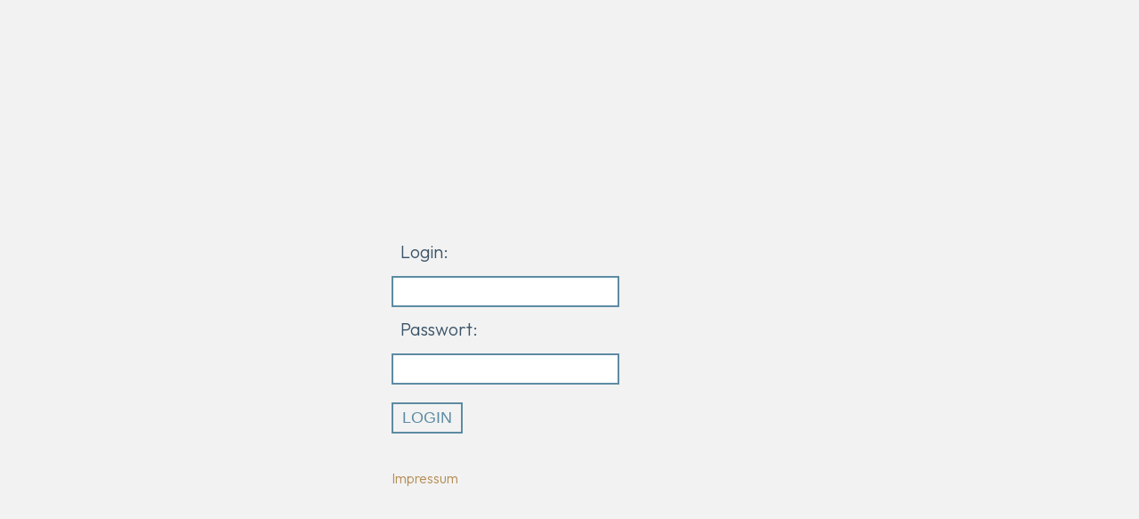

--- FILE ---
content_type: text/html; charset=UTF-8
request_url: http://angestellte.dev01.biwac.ch/
body_size: 1506
content:
<?xml version="1.0" ?>
<!DOCTYPE html PUBLIC "-//W3C//DTD XHTML 1.0 Transitional//EN"
    "http://www.w3.org/TR/xhtml1/DTD/xhtml1-transitional.dtd">
<html xmlns="http://www.w3.org/1999/xhtml">
  <head>
    <title>KonsoleH Login</title>
      <meta http-equiv="Content-Type" content="text/html; charset=utf-8" />
      <meta name="robots" content="noindex, nofollow">
      <meta http-equiv="refresh" content="1; URL=index.php?error=5" />
  </head>
  <body>
    <script type="text/javascript">
      function readCookie(name) {
        var cookieValue = "";
        var offset = "";
        var end = "";
          var search = name + "=";
          if (document.cookie.length > 0) {
              offset = document.cookie.indexOf(search);
              if (offset != -1) {
                  offset += search.length;
                  end = document.cookie.indexOf(";", offset);
                  if (end == -1) end = document.cookie.length;
                  cookieValue = unescape(document.cookie.substring(offset, end))
              }
          }
          return cookieValue;
      }

      var date = new Date();
      date.setTime(date.getTime() + (5*60000));
      document.cookie = 'khtestcookie=enabled;expires='+date.toGMTString()+';path=/';
      if(readCookie("khtestcookie") == "enabled") {
        window.location.href = "http://angestellte.dev01.biwac.ch/index.php";
      }
      else {
        window.location.href = "index.php?error=2";
      }
    </script>
  </body>
</html>

--- FILE ---
content_type: text/html; charset=UTF-8
request_url: http://angestellte.dev01.biwac.ch/index.php
body_size: 2753
content:
<!DOCTYPE html>
<html lang="de">
<head>
	<title>Login konsoleH</title>
	<meta charset="UTF-8">
	<link rel="stylesheet" type="text/css" href="https://fonts.googleapis.com/css2?family=Outfit:wght@200;300;400;500;600;700&display=swap"/>
	<link rel="stylesheet" type="text/css" href="https://demo4.silverstripe.ch/resources/themes/master-template/css/thirdparty/bootstrap/bootstrap-grid.css"/>
	<style type="text/css">
		body {
			background: #f2f2f2;
			color:#3B5468;
			font-family:'Outfit', Helvetica, Arial, sans-serif;
			font-size: 20px;
			font-weight: 300;
			overflow:hidden;
		}
		div.wrapper {
			width: 400px;
			margin: 0 auto;
			background:url(https://biwac.ch/resources/themes/biwac-2024/images/BIWAC-logo-claim.svg) 50% 120px no-repeat;
			background-size: 90%;
			padding-top: 250px;
		}
		.label {
			margin-top: 7px;
			padding: 5px 10px;
		}
		input {
			margin-top: 10px;
			padding: 5px 10px;
			border: 2px solid #5d8ba3;
			font-size: 18px;
			font-weight: 300;
		}
		input.button {
			margin-top: 20px;
			border: 2px solid #5d8ba3;
			background: none;
			color: #5d8ba3;
			text-transform: uppercase;
		}
		input.button:hover {
			border: 2px solid #4A6D7E;
			background: #4A6D7E;
			color: #fff;
		}
		div.impressum {
			margin-top: 40px;
			font-size: 16px;
		}
		a {
			color: #B58D55;
			text-decoration: none;
		}
		a:hover {
			border-bottom: 2px solid #B58D55;
		}
		.messagebox {
			background:#FF0000;
			color: white;
			padding: 10px;
			margin: 0 30px;
			text-align: center;
		}
	</style>
</head>

<body>
	<div class="wrapper">
		<form action="https://konsoleh.your-server.de/login.php" method="post" enctype="application/x-www-form-urlencoded">
			<div class="row">
				<div class="col-12" class="messagebox">
					<div></div>
				</div>
			</div>
			<div class="row">
				<div class="col-5 label">Login:</div>
				<div class="col-7">
					<input type="text" name="login_user_inputbox">
				</div>
			</div>
			<div class="row">
				<div class="col-5 label">Passwort:</div>
				<div class="col-7">
					<input type="password" name="login_pass_inputbox">
				</div>
			</div>
			<div class="row">
				<div class="col-12">
					<input type="hidden" name="login_referer" value="dedi5478.your-server.de">
				</div>
			</div>
			<div class="row">
				<div class="col-5"></div>
				<div class="col-7">
					<input type="submit" value="Login" class="button">
				</div>
			</div>
		</form>
		<div class="row impressum">
			<div class="col-5"></div>
			<div class="col-7">
				<a href="https://biwac.ch/impressum" target="_blank" rel="noopener">Impressum</a>
			</div>
		</div>
	</div>
</body>
</html>